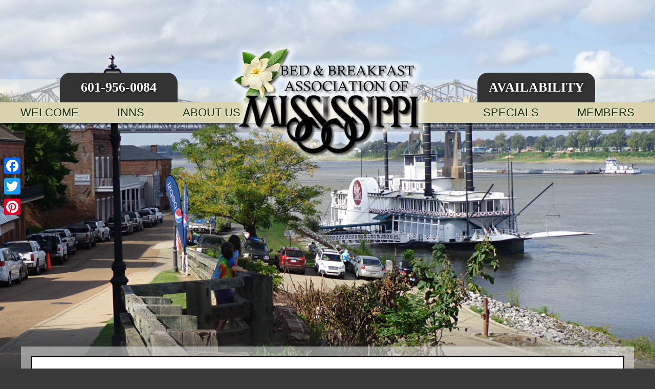

--- FILE ---
content_type: text/javascript
request_url: https://www.missbab.com/wp-content/themes/acorn-turnkey-five/js/responsive-menu.js?ver=1.4
body_size: 935
content:
var ww = viewport().width;
var mobileWidth = 640;

	var menu = jQuery('.menu-main-menu-container'),
	  menulink = jQuery('.toggleMenu'),
	  menuTrigger = jQuery('.menu-item-has-children > a');

	jQuery(menulink).click(function(e) {
		if (ww <= mobileWidth) {
			e.preventDefault();
			jQuery(menulink).toggleClass('active');
			jQuery(menu).toggleClass('active');
		}
	});

	jQuery(menuTrigger).click(function(e) {
		if (ww <= mobileWidth) {
			e.preventDefault();
			jQuery(this).toggleClass('active').next('ul').toggleClass('active');
		}
	});

	jQuery('.sub-menu').parent().hover(function () {
		if (ww > mobileWidth) {
		    var menu = jQuery(this).find("ul");
		    var menupos = jQuery(menu).offset();

		    if (menupos.left + menu.width() > jQuery(window).width()) {
		        menu.css('left', 'auto');
	        	menu.css('right', '0');
			menu.css('text-align', 'right');
		    } else {
			menu.removeAttr('style');
		    }
		}
	});

jQuery(window).bind('resize orientationchange', function() {
	ww = viewport().width;
});

function viewport() {
    var e = window, a = 'inner';
    if (!('innerWidth' in window )) {
        a = 'client';
        e = document.documentElement || document.body;
    }
    return { width : e[ a+'Width' ] , height : e[ a+'Height' ] };
}

--- FILE ---
content_type: text/javascript
request_url: https://www.missbab.com/wp-content/themes/acorn-turnkey-five/js/responsive-menu.js?ver=1.4
body_size: 958
content:
var ww = viewport().width;
var mobileWidth = 640;

	var menu = jQuery('.menu-main-menu-container'),
	  menulink = jQuery('.toggleMenu'),
	  menuTrigger = jQuery('.menu-item-has-children > a');

	jQuery(menulink).click(function(e) {
		if (ww <= mobileWidth) {
			e.preventDefault();
			jQuery(menulink).toggleClass('active');
			jQuery(menu).toggleClass('active');
		}
	});

	jQuery(menuTrigger).click(function(e) {
		if (ww <= mobileWidth) {
			e.preventDefault();
			jQuery(this).toggleClass('active').next('ul').toggleClass('active');
		}
	});

	jQuery('.sub-menu').parent().hover(function () {
		if (ww > mobileWidth) {
		    var menu = jQuery(this).find("ul");
		    var menupos = jQuery(menu).offset();

		    if (menupos.left + menu.width() > jQuery(window).width()) {
		        menu.css('left', 'auto');
	        	menu.css('right', '0');
			menu.css('text-align', 'right');
		    } else {
			menu.removeAttr('style');
		    }
		}
	});

jQuery(window).bind('resize orientationchange', function() {
	ww = viewport().width;
});

function viewport() {
    var e = window, a = 'inner';
    if (!('innerWidth' in window )) {
        a = 'client';
        e = document.documentElement || document.body;
    }
    return { width : e[ a+'Width' ] , height : e[ a+'Height' ] };
}

--- FILE ---
content_type: text/javascript
request_url: https://www.missbab.com/wp-content/themes/acorn-turnkey-five/js/home-page-video.js?ver=1.0
body_size: 5
content:
jQuery('#video-cover').mouseover(function() {
	jQuery("a#video-cover").css('background-image', 'none');
	jQuery(".videoWrapper").css('background-image', 'none');
	jQuery(".videoWrapper p").hide();
	jQuery(".videoWrapper iframe").show();
});

	detachedVideo = jQuery('.video-outer').detach();
	jQuery(' #primary .entry-content .video-title').after(detachedVideo);

--- FILE ---
content_type: text/javascript
request_url: https://www.missbab.com/wp-content/themes/acorn-turnkey-five/js/auto-read-more.js?ver=1.0
body_size: 2561
content:
var wwRead = viewport().width;
var textShown = 0;
var togglePoints = jQuery("h4").length;

jQuery("a[href*=#]").click(function() {
	var currentURL = jQuery(this).attr('href');
	var anchorText = currentURL.substring(currentURL.indexOf('#')+1);
	var expandedParent = jQuery('a[name='+anchorText+']').closest('.expanded-text');
	if(jQuery(expandedParent).is(':hidden')) {
		jQuery(expandedParent).prev( "a.read-more" ).trigger( "click" );
		scrollToAnchor(anchorText);
	}
});

jQuery( document ).ready(function() {
	if(window.location.hash) {
		var anchorText = window.location.hash.substring(1);
		var expandedParent = jQuery('a[name='+anchorText+']').closest('.expanded-text');
		if(jQuery(expandedParent).is(':hidden')) {
			jQuery(expandedParent).prev( "a.read-more" ).trigger( "click" );
			scrollToAnchor(anchorText);
		}
	}
});

function scrollToAnchor(aid){
    var aTag = jQuery("a[name='"+ aid +"']");
    jQuery('html,body').animate({scrollTop: aTag.offset().top},'fast');
}

if (acornDesktopToggle == 1) {
	var mobileHide = 1000000;
} else {
	var mobileHide = 640;
}

if (togglePoints > 0) {
	jQuery("h4").each(function() { 
		jQuery(this).nextUntil('h4').wrapAll("<div class='expanded-text'>");
	});
} else {
	jQuery(".entry-content").children(":gt(1)").wrapAll("<div class='expanded-text'>");
}

jQuery(".expanded-text").before("<a class='read-more'>Read More</a>");

if (toggleLinkStyle != 1) {
	jQuery(".read-more").addClass("button-toggle");
}

adjustText();

function debounce(func, wait, immediate) {
	var timeout;
	return function() {
		var context = this, args = arguments;
		var later = function() {
			timeout = null;
			if (!immediate) func.apply(context, args);
		};
		var callNow = immediate && !timeout;
		clearTimeout(timeout);
		timeout = setTimeout(later, wait);
		if (callNow) func.apply(context, args);
	};
};

var afterResizeChange = debounce(function() {
	wwRead = viewport().width;
	adjustText();
}, 100);

jQuery(window).bind('resize orientationchange', afterResizeChange );

function adjustText() {
	if (textShown == 0) {
		if (mobileHide <= wwRead) {
			jQuery(".expanded-text").show();
			jQuery(".read-more").hide();
		} else {
			jQuery(".expanded-text").hide();
			jQuery(".read-more").show();
		}
	}
}

function viewport() {
    var e = window, a = 'inner';
    if (!('innerWidth' in window )) {
        a = 'client';
        e = document.documentElement || document.body;
    }
    return { width : e[ a+'Width' ] , height : e[ a+'Height' ] };
}

jQuery("a.read-more").click(function() 	{
	jQuery(this).nextAll(".expanded-text:first").slideToggle(500);
	textShown = 1;
		if (jQuery(this).text() == "Read More") {
			jQuery(this).text("Hide Text");
			jQuery(this).addClass("read-less");
		} else {
			jQuery(this).text("Read More");
			jQuery(this).removeClass("read-less")
		}
});

--- FILE ---
content_type: text/javascript
request_url: https://www.missbab.com/wp-content/themes/acorn-turnkey-five/js/auto-read-more.js?ver=1.0
body_size: 2538
content:
var wwRead = viewport().width;
var textShown = 0;
var togglePoints = jQuery("h4").length;

jQuery("a[href*=#]").click(function() {
	var currentURL = jQuery(this).attr('href');
	var anchorText = currentURL.substring(currentURL.indexOf('#')+1);
	var expandedParent = jQuery('a[name='+anchorText+']').closest('.expanded-text');
	if(jQuery(expandedParent).is(':hidden')) {
		jQuery(expandedParent).prev( "a.read-more" ).trigger( "click" );
		scrollToAnchor(anchorText);
	}
});

jQuery( document ).ready(function() {
	if(window.location.hash) {
		var anchorText = window.location.hash.substring(1);
		var expandedParent = jQuery('a[name='+anchorText+']').closest('.expanded-text');
		if(jQuery(expandedParent).is(':hidden')) {
			jQuery(expandedParent).prev( "a.read-more" ).trigger( "click" );
			scrollToAnchor(anchorText);
		}
	}
});

function scrollToAnchor(aid){
    var aTag = jQuery("a[name='"+ aid +"']");
    jQuery('html,body').animate({scrollTop: aTag.offset().top},'fast');
}

if (acornDesktopToggle == 1) {
	var mobileHide = 1000000;
} else {
	var mobileHide = 640;
}

if (togglePoints > 0) {
	jQuery("h4").each(function() { 
		jQuery(this).nextUntil('h4').wrapAll("<div class='expanded-text'>");
	});
} else {
	jQuery(".entry-content").children(":gt(1)").wrapAll("<div class='expanded-text'>");
}

jQuery(".expanded-text").before("<a class='read-more'>Read More</a>");

if (toggleLinkStyle != 1) {
	jQuery(".read-more").addClass("button-toggle");
}

adjustText();

function debounce(func, wait, immediate) {
	var timeout;
	return function() {
		var context = this, args = arguments;
		var later = function() {
			timeout = null;
			if (!immediate) func.apply(context, args);
		};
		var callNow = immediate && !timeout;
		clearTimeout(timeout);
		timeout = setTimeout(later, wait);
		if (callNow) func.apply(context, args);
	};
};

var afterResizeChange = debounce(function() {
	wwRead = viewport().width;
	adjustText();
}, 100);

jQuery(window).bind('resize orientationchange', afterResizeChange );

function adjustText() {
	if (textShown == 0) {
		if (mobileHide <= wwRead) {
			jQuery(".expanded-text").show();
			jQuery(".read-more").hide();
		} else {
			jQuery(".expanded-text").hide();
			jQuery(".read-more").show();
		}
	}
}

function viewport() {
    var e = window, a = 'inner';
    if (!('innerWidth' in window )) {
        a = 'client';
        e = document.documentElement || document.body;
    }
    return { width : e[ a+'Width' ] , height : e[ a+'Height' ] };
}

jQuery("a.read-more").click(function() 	{
	jQuery(this).nextAll(".expanded-text:first").slideToggle(500);
	textShown = 1;
		if (jQuery(this).text() == "Read More") {
			jQuery(this).text("Hide Text");
			jQuery(this).addClass("read-less");
		} else {
			jQuery(this).text("Read More");
			jQuery(this).removeClass("read-less")
		}
});